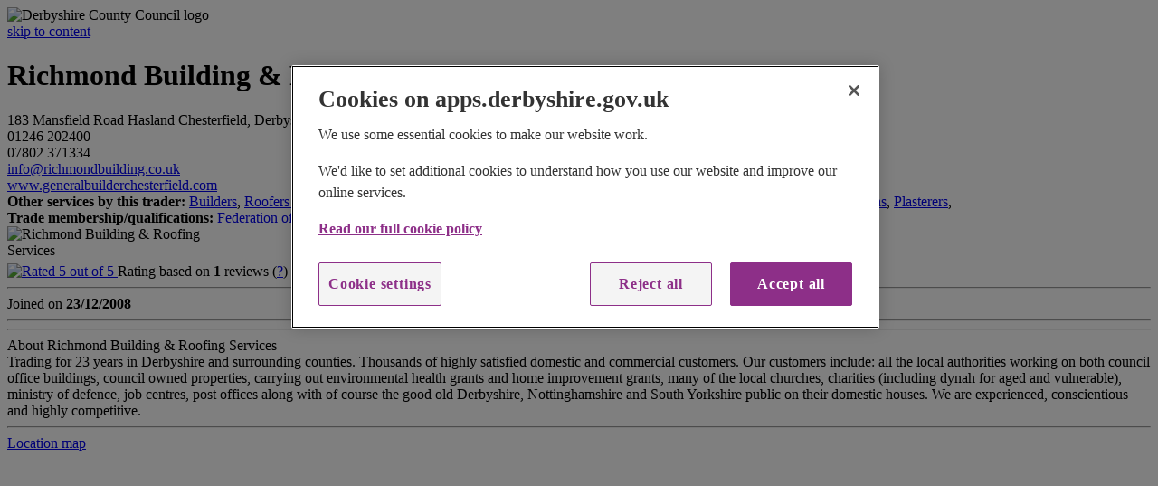

--- FILE ---
content_type: text/html
request_url: https://apps.derbyshire.gov.uk/applications/trusted-trader/profile.asp?tid=48521&d=&p=&q=&Letter=R
body_size: 6488
content:
<!DOCTYPE html>
<html lang="en" class="no-js">
	<head>
		        
        <meta charset="utf-8">
		<title>Trusted Trader</title>
		<meta name="description" content="Find Trusted Traders in your area.">
		<meta name="viewport" content="width=device-width, initial-scale=1, maximum-scale=1">
		<link rel="shortcut icon" href="../../favicon.ico">
        <link href="/global-assets/css/content.css" rel="stylesheet" type="text/css" media="screen">
<!--[if lte IE 8]>
	<link href="/global-assets/css/ie.css" rel="stylesheet" type="text/css" media="screen">
<![endif]-->
<!--[if lte IE 7]>
	<link href="/global-assets/css/ie7.css" rel="stylesheet" type="text/css" media="screen">
<![endif]-->
<!--[if lte IE 6]>
	<link href="/global-assets/css/ie6.css" rel="stylesheet" type="text/css" media="screen">
<![endif]-->	
<link href="/global-assets/css/responsive.css" rel="stylesheet" type="text/css" media="screen">	
<link href="/global-assets/css/print.css" rel="stylesheet"  type="text/css"  media="print"><script src="https://cdn.cookielaw.org/consent/338a65e3-4968-4f8c-ad8e-5e4cae53baf8/OtAutoBlock.js"></script>
<script src="https://cdn.cookielaw.org/consent/338a65e3-4968-4f8c-ad8e-5e4cae53baf8/otSDKStub.js" charset="UTF-8" data-domain-script="338a65e3-4968-4f8c-ad8e-5e4cae53baf8"></script>
<script>
	function OptanonWrapper() { }
</script>
<script type="text/javascript" src="/global-assets/javascript/jquery.min.js"></script>
<script>window.jQuery || document.write("<script src='/global-assets/javascript/jquery.min.js'>\x3C/script>")</script>
<script type="text/javascript" src="/global-assets/javascript/jquery-ui.min.js"></script>
<script type="text/javascript">(function(H){H.className=H.className.replace(/\bno-js\b/,'js')})(document.documentElement)</script>
<script type="text/javascript" src="/global-assets/javascript/functions.js"></script>
<script type="text/javascript" src="/global-assets/javascript/responsive.js"></script>
<script type="text/javascript" src="/global-assets/javascript/taglinks.js"></script>
<script type="text/javascript" src="/global-assets/javascript/initialise.js"></script>
<script type="text/javascript" src="/global-assets/javascript/jquery.menus.js"></script>
<script type="text/javascript" src="/global-assets/javascript/jquery.formFocus.js"></script>
<script type="text/javascript" src="/global-assets/javascript/jquery.equalHeightCols.js"></script>
<script>
(function(w,d,s,l,i){w[l]=w[l]||[];w[l].push({'gtm.start':
new Date().getTime(),event:'gtm.js'});var f=d.getElementsByTagName(s)[0],
j=d.createElement(s),dl=l!='dataLayer'?'&l='+l:'';j.async=true;j.src=
'https://www.googletagmanager.com/gtm.js?id='+i+dl;f.parentNode.insertBefore(j,f);
})(window,document,'script','dataLayer','GTM-PSDPWZ7');
</script><link href="css/applications.css" rel="stylesheet" type="text/css" media="screen" />
<script type="text/javascript" src="javascript/applications.js"></script>

	</head>
	<body class="sideWrapLeft">
		<!-- Google Tag Manager -->
<noscript><iframe src="https://www.googletagmanager.com/ns.html?id=GTM-PSDPWZ7"
height="0" width="0" style="display:none;visibility:hidden"></iframe></noscript>

<div id="wrapper">
	<div class="innerwrapper">			
		<div id="headerWrap">
			<div class="header inner" role="banner">
				<div class="logo_container">
					<div id="logo">
						<img class="rm" src="/global-assets/images/derbyshire-logo-print-new.png" alt="Derbyshire County Council logo" />
					</div>
					<span class="m_search"></span>
					<div class="m_clear"></div>
				</div>
				<a class="skip" href="#contentWrap">skip to content</a>
				<div id="siteWideServices">
				</div>
				<!-- ISYSINDEXINGOFF -->	
				<div class="m_menu_container">
					<div id="navigation_container" class="nav clearfix" role="navigation"></div>
				</div>
			</div>				
		</div>	
		<!-- PAGEWATCH CODE="" -->
		<div id="contentWrap">
			<div class="inner clearfix" id="contentWrapInner">
			<!-- ISYSINDEXINGON -->
			<div id="contentWrapOne">
				<div class="section" role="main">
	
			<!-- Map styling -->
            <link rel="stylesheet" href="/global-assets/css/maps/leaflet/leaflet.css" />
            <link href="/global-assets/css/maps/leaflet/searchbox.css" rel="stylesheet" type="text/css" media="screen" />
            
            <!-- Map scripts -->
			<script src="/global-assets/javascript/maps/leaflet/leaflet.js"></script>
            <script src="/global-assets/javascript/maps/leaflet/leaflet-hash.js"></script>
			<script src="/global-assets/javascript/maps/leaflet/Providers.js"></script> 
            <script src="/global-assets/javascript/maps/leaflet/json2.js"></script>
            <script src="/global-assets/javascript/maps/leaflet/markerImagesJavascript.js" ></script>
            <script src="/global-assets/javascript/maps/leaflet/search.js"></script>

            
	
        <h1>Richmond Building & Roofing Services</h1>
    <div class="profile_left trustedTrader">
        <div class="tt_address">
        
            
            	<span class="address_row">183 Mansfield Road</span>
            	
            <span class="address_row">Hasland</span>
            
            <span class="address_row">Chesterfield, Derbyshire</span>
            
            <span class="address_row">S41 0JG</span>            
            
            
        </div>
        
        <div class="tt_contact">
            <div class="tt_telephone">
            	
                <span>01246 202400</span>
                                
            </div>
            <div class="tt_mobile">
            	
                <span>07802 371334</span>
                                
            </div>            
            <div class="tt_fax">
            	                
            </div>            
            <div class="tt_email">
	            
                <span><a href="mailto:info@richmondbuilding.co.uk" title="Email this trader at info@richmondbuilding.co.uk">info@richmondbuilding.co.uk</a></span>
                 
            </div>
            <div class="tt_webaddress">
	            
                <span><a href="http://www.generalbuilderchesterfield.com" target="_blank" title="Richmond Building & Roofing Services">www.generalbuilderchesterfield.com</a></span>
                 
            </div>       
        </div>
        
        <div class="tt_qualifications">
	         
        </div>    
        
        <div class="tt_otherservices">
        	
            <span><strong>Other services by this trader:</strong></span>
            <a href="results-trades-az.asp?t=Builders" title="Search for the trade type,  Builders">Builders</a>, <a href="results-trades-az.asp?t=Roofers%20and%20Roofing" title="Search for the trade type,  Roofers and Roofing">Roofers and Roofing</a>, <a href="results-trades-az.asp?t=Damp%20Proofing" title="Search for the trade type,  Damp Proofing">Damp Proofing</a>, <a href="results-trades-az.asp?t=Plumber" title="Search for the trade type,  Plumber">Plumber</a>, <a href="results-trades-az.asp?t=Fascias%20and%20Soffits" title="Search for the trade type,  Fascias and Soffits">Fascias and Soffits</a>, <a href="results-trades-az.asp?t=Windows" title="Search for the trade type,  Windows">Windows</a>, <a href="results-trades-az.asp?t=Doors" title="Search for the trade type,  Doors">Doors</a>, <a href="results-trades-az.asp?t=Joiners" title="Search for the trade type,  Joiners">Joiners</a>, <a href="results-trades-az.asp?t=Loft%20Conversions" title="Search for the trade type,  Loft Conversions">Loft Conversions</a>, <a href="results-trades-az.asp?t=Plasterers" title="Search for the trade type,  Plasterers">Plasterers</a>, 
        </div>
        
        <div class="tt_trademembership">
        	
				    <span><strong>Trade membership/qualifications:</strong></span>
						
			     <a href="http://www.fsb.org.uk/" title="Visit the Federation of Small Businesses website" target="_blank">Federation of Small Businesses</a>, 
        </div>        
        
    </div>
    
    <div class="profile_right trustedTrader">
        
        <!-- Profile picture -->
        <div class="box corners cornersAll useful" style="margin-bottom:5px !important;">
          <div class="boxOuter">
            <div class="boxInner">
              <div class="columnWrap columnSideLeftWide clearfix">
                <div class="column columnOne" style="width:220px !important;">
                  
                  
                  <img class="profile_picture" src="images/profilepics/nopic.jpg" alt="Richmond Building & Roofing Services" title="Richmond Building & Roofing Services" />
                  
                </div>
              </div>
            </div>
          </div>
        </div>
        
        <!-- Badges, ratings, etc -->
        <div class="profile_rating">
        
        
        	<a href="../formBuilder/rate-a-trusted-trader/0222B80F-B19F-4710-90F3-A3C9D3ADF293/?txt_2310=Richmond Building and Roofing Services&hid_9777=48521" title="Review this trader">
            <img src="images/profile-tick-5.jpg" alt="Rated 5 out of 5" title="Rated 5 out of 5" />
            </a>
			<span>Rating based on <strong>1</strong> reviews (<a href="https://www.derbyshire.gov.uk/community/trusted-trader/rate-a-trader/trusted-trader-feedback.aspx" class="tt_reviewhelp" title="How is this score calculated?">?</a>)</span>
        	<a href="../formBuilder/rate-a-trusted-trader/0222B80F-B19F-4710-90F3-A3C9D3ADF293/txt_2310/Richmond Building and Roofing Services/hid_9777/48521/values/" title="Review this trader">
            <span>Rate this Trusted Trader</span>
            </a>
		
            
        </div>
        <hr />
        
        <div class="profile_badges">
        	
            
              
            <span>Joined on <strong>23/12/2008</strong></span>
            
            
        
        </div>
        <hr />    
        
    </div>
    
    <div class="profile_center trustedTrader">
    
        <hr />
        
        <div class="profile_header">
            <span>About Richmond Building & Roofing Services</span>
        </div>
        
        <div class="profile_brief">
                      
			Trading for 23 years in Derbyshire and surrounding counties. Thousands of highly satisfied domestic and commercial customers.  Our customers include: all the local authorities working on both council office buildings, council owned properties, carrying out environmental health grants and home improvement grants, many of the local churches, charities &#40;including dynah for aged and vulnerable&#41;, ministry of defence, job centres, post offices along with of course the good old Derbyshire, Nottinghamshire and South Yorkshire public on their domestic houses.  We are experienced, conscientious and highly  competitive.
           
        </div>
      
        <hr />  
        
		
		
		<a href="#" class="profile_header_link" title="Click to show/hide this Traders location on a map" id="profilemap_link">Location map</a>

		<div id="map" style="width: 100%; height: 300px"></div>
		<script type="text/javascript">	
		   
			
		</script>

        <hr />
        
        <a href="#" class="profile_header_linkACTIVE" title="Click to show/hide this Traders feedback from customers" id="profilereviews_link" name="profile_reviews_link">Customer reviews for this trader</a>
        <!-- <span class="profile_reviewheader">Customer reviews for this trader</span> -->
        
        <div class="clearing"></div>
        <div class="profile_reviews">
        
            <div class="profile_feedback">
                Richard came out to survey the storm damage to my roof the same day I called him. Quoted for repair received promptly and a date agreed to begin work.  Good communication from Richard who answered my texts and calls even on weekends. Roofers arrived on time and were a great pair of guys. Got on with job straight away and cleared up after themselves taking loose tiles away. Repair looks great. My insurance company commented that it was a very competitive quote, cheap in fact, given it was on a three story  house. I would definitely use this firm again and would recommend them.
            </div>
            <div class="feedback_bottom">
            </div> 
            <span class="feedback_date">Reviewed on 09/01/2024</span>
        
        
        </div>        
    
    </div>


<script>
 $(document).ready(function(){
 
	
    
	$("#map").slideToggle("fast");
	
	// Conver OS grid reference
	convertEastNorth(440334,368909);
			
	// Create andmap
	var map = L.map('map', {
		center: [g_Latitude, g_Longitude],
		zoom: 17,
		scrollWheelZoom: false
	});

    // Create and add marker
	var pointMarker = new L.marker([g_Latitude, g_Longitude], {icon: iconPurple});
	map.addLayer(pointMarker);
            
    map.addLayer(mapColourLayer);

	//Define and add layer control
	map.addControl(new L.Control.Layers(baseLayers, {}, {collapsed: true}));

	// Show map
	$("#profilemap_link").click(function(){
		$("#map").slideToggle("fast");
		$("#profilemap_link").toggleClass("profile_header_linkACTIVE");	
    
		return false;
	});
    
	//Show reviews
	$("#profilereviews_link").click(function(){
		$(".profile_reviews").slideToggle("fast");
		$("#profilereviews_link").toggleClass("profile_header_linkACTIVE2");	
		return false;
	});
				
});
</script>
	</div>
</div>
<!-- ISYSINDEXINGOFF -->
<div id="sideWrapOne">
	<div class="subNav">
		<h2 class="rm">Sub main</h2>
		<ul>
			<li>
				<ul class="navCurrent DefaultNav">
					<li>
						<strong><span class="selectedItem">Trusted Trader</span><span class="pageArrow"></span></strong>
					</li>
				</ul>
			</li>
		</ul>
	</div>
</div>			</div>
		</div>
	</div>
</div>
<!--/PAGEWATCH-->
<div id="footerWrap">
    <div class="footer inner" role="contentinfo">
        <div class="columnWrap columnQuadruple clearfix">
            <div class="column columnOne columnHeight">
                <div class="columnInner">
                    <div class="map">
                        <h3>Address</h3>
                        <p><strong>Derbyshire County Council</strong><br />
                        County Hall<br />
                        Matlock<br />
                        Derbyshire<br />
                        DE4 3AG</p>
                    </div>
                </div>
            </div>
            <div class="column columnTwo columnHeight">
                <div class="columnInner">
                    <h3>Contact</h3>
                    <ul class="plainList">
                        <!-- <li><strong>Call Derbyshire:</strong> 01629 533190</li>
                        <li><strong>Text us:</strong> 86555</li> -->
                        <li><a href="mailto:contact.centre@derbyshire.gov.uk">contact.centre@derbyshire.gov.uk</a></li>
                    </ul>
                </div>
            </div>
            <div class="column columnThree columnHeight">
                <div class="columnInner">
                    <h3>Find us on...</h3>
                    <ul class="plainList">
                        <li><a class="icon iconMedium youtubeIcon" target="_blank" href="http://www.youtube.com/derbyshirecc" title="Opens in new window">YouTube</a></li>
                        <li><a class="icon iconMedium twitterIcon" target="_blank" href="http://www.twitter.com/derbyshirecc" title="Opens in new window">Twitter</a></li>
                        <li><a class="icon iconMedium facebookIcon" target="_blank" href="http://www.facebook.com/derbyshirecc" title="Opens in new window">Facebook</a></li>
                        <li><a class="icon iconMedium LinkedInIcon" target="_blank" href="https://www.linkedin.com/company/28929" title="Opens in new window">LinkedIn</a></li>
                    </ul>
                </div>
            </div>
            <div class="column columnFour columnHeight">
                <div class="columnInner">
                    <div class="columnWrap columnDouble clearfix">
                        <div class="column columnOne">
                            <ul class="plainList">
                                <li><a href="https://derbyshire.gov.uk/our-website/accessibility/accessibility.aspx" target="_blank" title="Opens in new window">Accessibility</a></li>
                                <li><a href="https://derbyshire.gov.uk/our-website/disclaimer/disclaimer.aspx" target="_blank" title="Opens in new window">Disclaimer</a></li>
                                <li></li>
                                <li></li>
                            </ul>
                        </div>
                        <div class="column columnOne">
                            <ul class="plainList">
                                <li><a href="/cookie-policy.asp">Cookies</a></li>
                                <li><a href="https://derbyshire.gov.uk/our-website/privacy/privacy-policy.aspx" target="_blank" title="Opens in new window">Privacy Policy</a></li>
                                <li></li>
                            </ul>
                        </div>
                    </div>
                    <p>&copy; Derbyshire County Council 2026</p>
                </div>
            </div>
        </div>
    </div>
</div>
	</body>
</html>